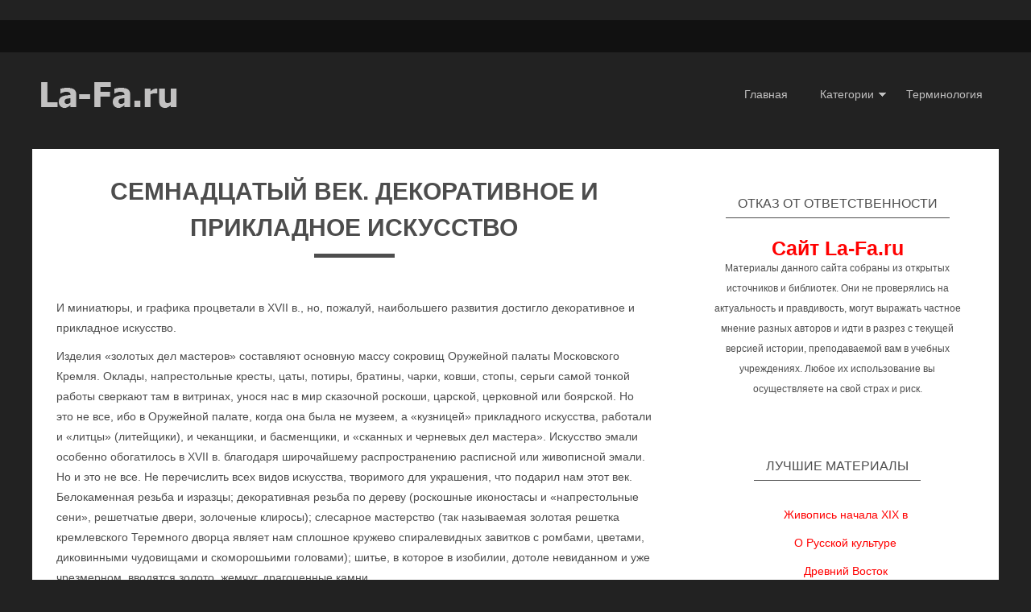

--- FILE ---
content_type: text/html; charset=UTF-8
request_url: https://la-fa.ru/old/old49.html
body_size: 6067
content:
<!DOCTYPE html>
<head>

    <!-- Basic Page Needs
  ================================================== -->
	<meta charset="utf-8">
	<title>Искусство Древней Руси. Семнадцатый век. Декоративное и прикладное искусство</title>
	<meta http-equiv="content-type" content="text/html; charset=UTF-8" />
	<meta name="author" content="www.zerotheme.com">
	
    <!-- Mobile Specific Metas
  ================================================== -->
	<meta name="viewport" content="width=device-width, initial-scale=1, maximum-scale=1">
    
    <!-- CSS
  ================================================== -->
  	<link rel="stylesheet" href="../css/zerogrid.css">
	<link rel="stylesheet" href="../css/style.css">
	<link rel="stylesheet" href="../css/component.css">
	<link rel="stylesheet" href="../css/responsive.css">
	<link href='../images/favicon.ico' rel='icon' type='image/x-icon'/>
    
</head>
<body>
<div class="wrap-body">
<!--------------Header--------------->

<header>
	﻿
<div class="top-header">
		<div class="wrap-top zerogrid">
			<div class="row">
				<div class="top-social">

				</div>
				<div class="top-search">
				</div>
			</div>
		</div>
	</div>
	<div class="wrap-header zerogrid">
		<div class="row">
			<div class="col-1-3">
				<div id="logo"><a href="#"><img src="./images/logo.png"/></a></div>	
			</div>
			<div class="col-2-3">
				<nav>
					<a class="toggleMenu" href="#">Меню</a>
					<ul class="menu">
						<li><a href="/">Главная</a></li>
						<li>
							<a href="#" class="parent">Категории</a>
							<ul>
								<li>
									<a href="#" class="parent">Русское искусство</a>
									<ul>
											<li><a href="/old/">Искусство Древней Руси</a></li>
		                                    <li><a href="/vek18.php">Русская живопись XVIII в</a></li>
		                                    <li><a href="/vek191.php">Живопись начала XIX в</a></li>
		                                    <li><a href="/vek192.php">Живопись конца XIX в</a></li>
		                                    <li><a href="/vek20.php">Русская живопись XX в</a></li>
		                                    <li><a href="/old/revolution.php">Революция и искусство</a></li>
		                                    <li><a href="/old/peasants.php">Крестьянское искусство</a></li>
		                                    <li><a href="/culture.php">О Русской культуре</a></li>
		                                    <li><a href="/wood/us.php">Культура СССР 60-70х</a></li>
									</ul>
								</li>
								<li>
									<a href="#" class="parent">Мировое искусство</a>
									<ul>
											<li><a href="/history/drevn.php">Первобытное искусство</a></li>
		                                    <li><a href="/history/vostok.php">Древний Восток</a></li>
		                                    <li><a href="/history/antichnost.php">Античное искусство</a></li>
		                                    <li><a href="/history/midle.php">Средние века</a></li>
		                                    <li><a href="/history/vozr.php">Искусство Возрождения</a></li>
		                                    <li><a href="/history/17-18.php">Искусство 17-18 веков</a></li>
		                                    <li><a href="/history/19-20.php">Искусство 19-20 веков</a></li>
		                                    <li><a href="/history/">Библиография</a></li>
									</ul>
								</li>
								<li>
									<a href="#" class="parent">Доп. материалы</a>
									<ul>
											<li><a href="/old/impressionism.php">Французский импрессионизм</a></li>
		                                    <li><a href="/delakroix.php">Эжен Делакруа</a></li>
		                                    <li><a href="/wood/">Юрий Щукин</a></li>
		                                    <li><a href="/history/ara.php">Симон Багратович Вирсаладзе</a></li>
		                                    <li><a href="/wood/ara.php">Мартирос Сарьян</a></li>
		                                    <li><a href="/old/moldavsky.php">Отчерк Дмитрия Молдавского</a></li>
		                                    <li><a href="/history/repin.php">Илья Ефимович Репин</a></li>
									</ul>
								</li>								
							</ul>
							<li><a href="/faqindex.php">Терминология</a></li>
						</li>
					</ul>
				</nav>
			</div>
			
		</div>
	</div>

</header>

    

<!--------------Content--------------->
<section class="container page-single">
	<div class="wrap-container zerogrid">
		<div class="col-2-3">
			<div id="main-content" class="wrap-col">
				<article>
					<div class="art-header">
					<h2>Семнадцатый век. Декоративное и прикладное искусство</h2>
						<div class="info"></div>
						<div class="line"></div>
					</div>
					<div class="art-content">
					<p>И миниатюры, и графика процветали в XVII в., но, пожалуй, наибольшего 
развития достигло декоративное и прикладное искусство.</p>
<p>Изделия &laquo;золотых дел мастеров&raquo; составляют основную массу сокровищ 
Оружейной палаты Московского Кремля. Оклады, напрестольные кресты, цаты, 
потиры, братины, чарки, ковши, стопы, серьги самой тонкой работы сверкают там 
в витринах, унося нас в мир сказочной роскоши, царской, церковной или боярской. 
Но это не все, ибо в Оружейной палате, когда она была не музеем, а &laquo;кузницей&raquo; 
прикладного искусства, работали и &laquo;литцы&raquo; (литейщики), и чеканщики, 
и басменщики, и &laquo;сканных и черневых дел мастера&raquo;. Искусство эмали 
особенно обогатилось в XVII в. благодаря широчайшему распространению расписной 
или живописной эмали. Но и это не все. Не перечислить всех видов искусства, 
творимого для украшения, что подарил нам этот век. Белокаменная резьба и изразцы; 
декоративная резьба по дереву (роскошные иконостасы и &laquo;напрестольные сени&raquo;, 
решетчатые двери, золоченые клиросы); слесарное мастерство (так называемая золотая 
решетка кремлевского Теремного дворца являет нам сплошное кружево спиралевидных 
завитков с ромбами, цветами, диковинными чудовищами и скоморошьими головами); 
шитье, в которое в изобилии, дотоле невиданном и уже чрезмерном, вводятся золото, 
жемчуг, драгоценные камни.</p>
<blockquote><p><img src="images/kovsh.jpg" border="0"><br><i>Золотой ковш царя Михаила Федоровича. 1624 г.</i></p></blockquote> 
<p>Украшательское излишество — вот, пожалуй, основной грех декоративного и прикладного 
искусства XVII в. И потому, несмотря на богатейшую фантазию, проявляемую мастерами, 
и на виртуозность их техники, XVII век не может быть признан веком высшего расцвета 
декоративного и прикладного искусства. В предыдущем веке орнамент строго 
выполнял свою функцию: стелясь по сосуду или кресту, орнамент не только следовал 
структуре (тектонике) предмета, но выявлял ее еще полнее и ярче. В XVII в. орнамент 
стал самоцелью. Предмет, произвольно покрываемый эмалью, драгоценными камнями 
или изображениями, служил мастеру всего лишь предлогом для орнаментального расточительства. 
В результате получались изделия часто замечательные по работе, богато отделанные, 
что называется &laquo;не жалея средств&raquo;, но внутренне неоправданные 
и потому художественно несовершенные.</p>
<p>И все же лучшие достижения народного творчества живут и в самых роскошных 
изделиях того времени. Золотой ковш царя Михаила Федоровича (в Оружейной палате) 
украшен драгоценными камнями, жемчугом, чернью, но форма его, найденная задолго 
до XVII в., та же, что и у деревянных крестьянских ковшей.</p>
<p>Увы, очень мало сохранилось деревянных изделий, созданных тогда народными 
мастерами для деревенского обихода. Тем драгоценнее дошедшие до нас ковши 
и скобкари от самых крохотных, умещающихся на ладони, до огромных, сработанных 
из корневищ. В них радуют конструктивная ясность, спокойное благородство 
формы и ее целесообразность.</p>
<p>Заря XVIII века. По словам Пушкина, &laquo;Россия вошла в Европу, как спущенный 
корабль, при стуке топора и при громе пушек&raquo;. Наступила новая эра 
нашей истории, отмеченная и новым искусством. Что же дало этому новому искусству 
искусство предшествовавшей эры?</p>
<p>На этот вопрос убедительно отвечает М. В. Алпатов в следующих строках, 
которыми мы и закончим раздел о великом художественном наследии Древней 
Руси: &laquo;Это был переворот, равного которому не пережила культура ни одной 
другой страны Европы. Русские люди смело преодолели все трудности и вступили 
на новый путь. Но это не значит, что в процессе ломки старого погиб весь опыт 
древнерусского творчества. Его традиции сохранились и позднее. И это сказалось 
не в том, что отдельные художники нового времени следовали древнерусским 
мастерам и заимствовали у них отдельные мотивы и формы. Подлинная связь с традицией 
оказалась полнее всего в тех случаях, когда русские художники решали новые задачи, 
поставленные новыми историческими условия-ми, но опирались при этом на всю совокупность 
художественного опыта Древней Руси. Истинными наследниками и продолжателями 
дела древнерусских мастеров были не стилизаторы, создатели &laquo;ложнорусского 
стиля&raquo; в архитектуре или церковных росписях XIX века, но такие творцы 
архитектурных форм, как Баженов и Захаров, такие живописцы, как Александр 
Иванов и Суриков&raquo;.</p>					<hr>
            <p><a href="old48.html">&lt;&lt;&lt; Семнадцатый век. Пермские боги.</a></p>
            <p><a href="old1.html">Введение. &gt;&gt;&gt;</a></p>
					<a href="index.php"><b>&lt;&lt;&lt;Хронология Древней Руси&gt;&gt;&gt;</b></a>					</div>
						﻿<!--
					<div class="tag">
						<span>Навигация : </span>
						<ul>
							<li><a href="#">Назад</a></li>
							<li><a href="#">Следующая страница</a></li>
						</ul>
					</div>

-->
				
				</article>
				﻿
<!--				
				<div class="art-related">
					<span>ССылки на другие материалы</span>
					<div class="row">
						<div class="col-1-3"><div class="wrap-col">
							<a href="#"><img src="images/img02.jpg"></a>
							<a href="#"><h4>ССылка 1</h4></a>
						</div></div>
						<div class="col-1-3"><div class="wrap-col"></a>
							<a href="#"><img src="images/img03.jpg">
							<a href="#"><h4>ССылка 2</h4></a>
						</div></div>
						<div class="col-1-3"><div class="wrap-col"></a>
							<a href="#"><img src="images/img04.jpg">
							<a href="#"><h4>ССылка3</h4></a>
						</div></div>
					</div>
				</div>
-->	

				
			</div>
		</div>
		<div class="col-1-3">
			<div id="sidebar" class="wrap-col">
			﻿
				<div class="widget">
					<div class="wid-header"><h4>Отказ от ответственности</h4></div>
					<div class="wid-content">
						<a href="/" target="_blank"><h1>Сайт La-Fa.ru</h1></a>
						<p>Материалы данного сайта собраны из открытых источников и библиотек. Они не проверялись на актуальность и правдивость, могут выражать частное мнение разных авторов и идти в разрез с текущей версией истории, преподаваемой вам в учебных учреждениях. Любое их использование вы осуществляете на свой страх и риск.</p>
					</div>
				</div>

			﻿
				<div class="widget wid-menu">
					<div class="wid-header"><h4>Лучшие материалы</h4></div>
					<div class="wid-content">
						<ul>
		                                    <li><a href="/vek191.php">Живопись начала XIX в</a></li>
											<li><a href="/culture.php">О Русской культуре</a></li>
											<li><a href="/history/vostok.php">Древний Восток</a></li>
											<li><a href="/history/midle.php">Средние века</a></li>
											<li><a href="/wood/">Юрий Щукин</a></li>
											<li><a href="/wood/ara.php">Мартирос Сарьян</a></li>
						</ul>
					</div>
				</div>

			﻿


						
			
				<div class="widget wid-label">
					<div class="wid-header"><h4>Реклама</h4></div>
					<div class="wid-content">
 				    <a href="https://www.fihalhohimaldives.ru/">курорт</a>
  				  
  			
			</div>
		</div>
	</div>
</section>
<!--------------Footer--------------->
<footer>
	﻿	<div class="wrap-footer zerogrid">
		<div class="row">
			<div class="col-full">
				<div class="wrap-col">
					<h3>La-Fa.ru</h3>
					<p>Материалы в помощь студентам<br><!--LiveInternet counter--><script type="text/javascript">
document.write('<a href="//www.liveinternet.ru/click" '+
'target="_blank"><img src="//counter.yadro.ru/hit?t20.5;r'+
escape(document.referrer)+((typeof(screen)=='undefined')?'':
';s'+screen.width+'*'+screen.height+'*'+(screen.colorDepth?
screen.colorDepth:screen.pixelDepth))+';u'+escape(document.URL)+
';h'+escape(document.title.substring(0,150))+';'+Math.random()+
'" alt="" title="LiveInternet: показано число просмотров за 24'+
' часа, посетителей за 24 часа и за сегодня" '+
'border="0" width="88" height="31"><\/a>')
</script><!--/LiveInternet-->
<!-- Yandex.Metrika counter -->
<script type="text/javascript">
(function (d, w, c) {
    (w[c] = w[c] || []).push(function() {
        try {
            w.yaCounter23311909 = new Ya.Metrika({id:23311909,
                    webvisor:true,
                    clickmap:true,
                    trackLinks:true,
                    accurateTrackBounce:true});
        } catch(e) { }
    });

    var n = d.getElementsByTagName("script")[0],
        s = d.createElement("script"),
        f = function () { n.parentNode.insertBefore(s, n); };
    s.type = "text/javascript";
    s.async = true;
    s.src = (d.location.protocol == "https:" ? "https:" : "http:") + "//mc.yandex.ru/metrika/watch.js";

    if (w.opera == "[object Opera]") {
        d.addEventListener("DOMContentLoaded", f, false);
    } else { f(); }
})(document, window, "yandex_metrika_callbacks");
</script></p>
					<div class="menu-bottom">
						<ul>
							<li><a href="/">Главная</a></li>
							<li><a href="/faqindex.php">Терминология</a></li>
						</ul>
						<div class="clear"></div>
					</div>
			
				</div>
			</div>
		</div>
	</div>
			<div class="copyright">
		<p>Copyright © <a href="/copy.php">La-Fa.ru</a>. Будем благодарны за указание ссылки на нас при использовании материалов.</p>
	</div>
</footer>

</div>
<script type="text/javascript" src="../js/jquery.min.js"></script>
<script type="text/javascript" src="../js/navigation.js"></script>
</body></html>